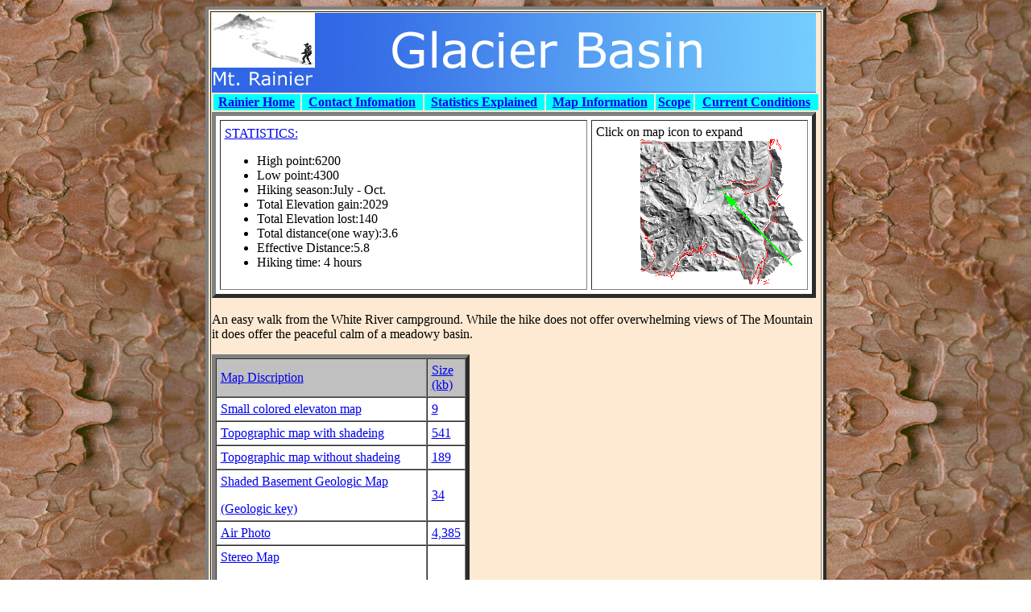

--- FILE ---
content_type: text/html
request_url: http://www.hiker.org/rainier/rm05glac.htm
body_size: 1577
content:
<html>
<head>
<meta name="keywords" content="hiking, backback, Rainier">
<meta name="Author" content="Gregg Petrie">
<title> Glacier Basin found at hiker.org</title>


<style type='text/css'>
<!--
 @import url(../gen_styles.css);
-->
</style>

</head>

<body>
<table class="overview" width="760"  border="4" align='center' ><tr> <td>



<img align="left"
      src="rm05_title.jpg"
      alt="logo and title"
      width=750 height=99>
<br clear=all>
<table  width="755" border="0" cellspacing="2" cellpadding="1" align="left">
  <tr>
    <th bgcolor="#00ffff" ><a href="index.htm">Rainier Home</a></th>
    <th bgcolor="#00ffff"> <a href="../contact_info.gif" target="view_window">Contact Infomation</a></th>
    <th bgcolor="#00ffff" > <a href="../aastat.htm" target="view_window1">Statistics Explained</a></th>

    <th bgcolor="#00ffff" ><a href="../aamaps.htm" target="view_window2">Map Information</a></th>
    <th bgcolor="#00ffff"> <a href="../aascope.htm" target="view_window3">Scope</a></th>
    <th bgcolor="#00ffff"> <a href="http://www.nps.gov/archive/mora/curinfo.htm" target="view_window4">Current Conditions</a></th>
  </tr>
</table>

<br clear=all>
<!-- locaton map size =404 samples, 361 lines -->



<table border=5 cellspacing=5 cellpadding=5 width=750 bgcolor="white" >


<tr>
<td width="444">
<a href="../aastat.htm">STATISTICS:</a> <br>
<ul>
<li> High point:6200</li>
<li> Low point:4300</li>
<li> Hiking season:July - Oct.</li>
<li> Total Elevation gain:2029</li>
<li> Total Elevation lost:140</li>
 <li>Total distance(one way):3.6</li>
<li> Effective Distance:5.8</li>
<li> Hiking time: 4 hours</li>
 </ul> 

</td>

<td>
Click on map icon to expand
<a href="rm05glacK.gif">
<img align="right" 
     src="rm05glac2.gif"
     alt="location map"  
     WIDTH=202 height=181>  </a>

</td>

</tr>
</table>






<br clear=all>


An easy walk from the White River campground. 
While the hike does not offer overwhelming views of The Mountain it 
does offer the peaceful calm of a meadowy basin. 


<p>

<table border=5 cellspacing=0 cellpadding=5 width=320 bgcolor="white">


<tr bgcolor="silver">
<td ><a href="../aamaps.htm">Map Discription</a></td>
<td><a href="../aatime_table.htm">Size (kb)</a></td>
</tr>


<tr>
<td >
<a href="rm05glacD.gif">Small colored elevaton map</a>
</td>
<td><a href="../aatime_table.htm"> 9 </a> </td>
</tr>



<tr>
<td >
<a href="rm05glacier_basin.jpg">Topographic map with shadeing</a>
</td>
<td> <a href="../aatime_table.htm"> 541</a> </td>
</tr>



<tr>
<td >
<a href="rm05glacS.gif">Topographic map without shadeing</a>
</td>
<td><a href="../aatime_table.htm"> 189</a> </td>
</tr>


<tr>
<td >
<a href="rm05glacier_basinG.jpg">Shaded Basement Geologic Map</a> 
<p><a href="geologic_key.jpg"> (Geologic key)</a>
</td>
<td> <a href="../aatime_table.htm"> 34</a> </td>
</tr>


<tr>
<td >
<a href="rm05glacier_basinA.jpg">Air Photo</a>
</td>
<td> <a href="../aatime_table.htm"> 4,385 </a></td>
</tr>


<tr>
<td >
<a href="rm05glacier_basinS.jpg">Stereo Map</a> <p>
 To see this image you will need special glasses 
 <a href="../contact_info.gif">(which I will provide if you contact while supplies last)</a>
</td>
<td> <a href="../aatime_table.htm"> 369 </a> </td>
</tr>



</table>



<p>
<a href="index.htm">return to main Rainier Trail Index</a>

<p>
Gregg Petrie �2000



</td></tr></table>


<!-- WiredMinds eMetrics tracking with Enterprise Edition V5.4 START -->
<script type='text/javascript' src='https://count.carrierzone.com/app/count_server/count.js'></script>
<script type='text/javascript'><!--
wm_custnum='611d51982b324628';
wm_page_name='rm05glac.htm';
wm_group_name='/services/webpages/h/i/hiker.org/public/rainier';
wm_campaign_key='campaign_id';
wm_track_alt='';
wiredminds.count();
// -->
</script>
<!-- WiredMinds eMetrics tracking with Enterprise Edition V5.4 END -->
</body>


--- FILE ---
content_type: text/css
request_url: http://www.hiker.org/gen_styles.css
body_size: 125
content:
 body {
   background: url(bark.jpg);
   background-attachment:fixed;
 }
table.overview {background-color: rgb(254,234,210) }